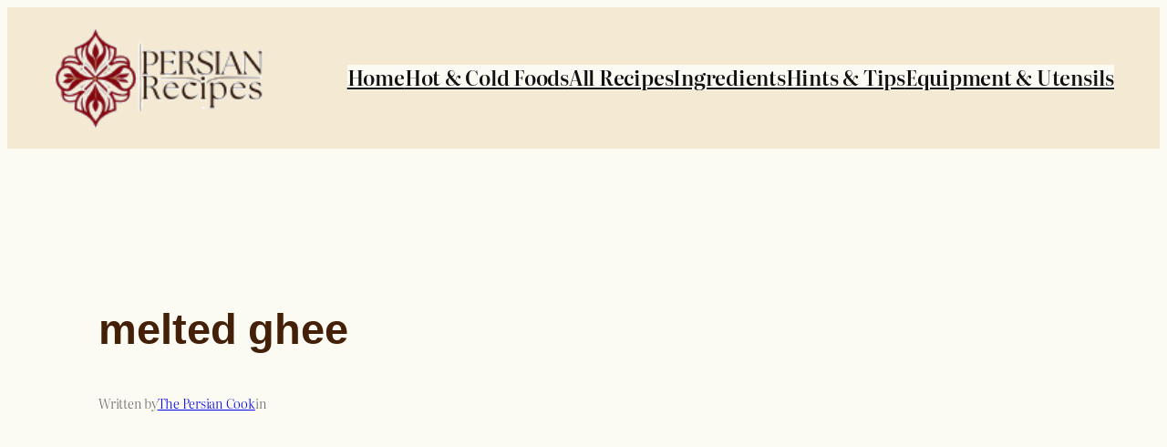

--- FILE ---
content_type: text/html; charset=utf-8
request_url: https://www.google.com/recaptcha/api2/aframe
body_size: 265
content:
<!DOCTYPE HTML><html><head><meta http-equiv="content-type" content="text/html; charset=UTF-8"></head><body><script nonce="cYBFcbPP_8Ojre5hKsv17g">/** Anti-fraud and anti-abuse applications only. See google.com/recaptcha */ try{var clients={'sodar':'https://pagead2.googlesyndication.com/pagead/sodar?'};window.addEventListener("message",function(a){try{if(a.source===window.parent){var b=JSON.parse(a.data);var c=clients[b['id']];if(c){var d=document.createElement('img');d.src=c+b['params']+'&rc='+(localStorage.getItem("rc::a")?sessionStorage.getItem("rc::b"):"");window.document.body.appendChild(d);sessionStorage.setItem("rc::e",parseInt(sessionStorage.getItem("rc::e")||0)+1);localStorage.setItem("rc::h",'1769686461402');}}}catch(b){}});window.parent.postMessage("_grecaptcha_ready", "*");}catch(b){}</script></body></html>